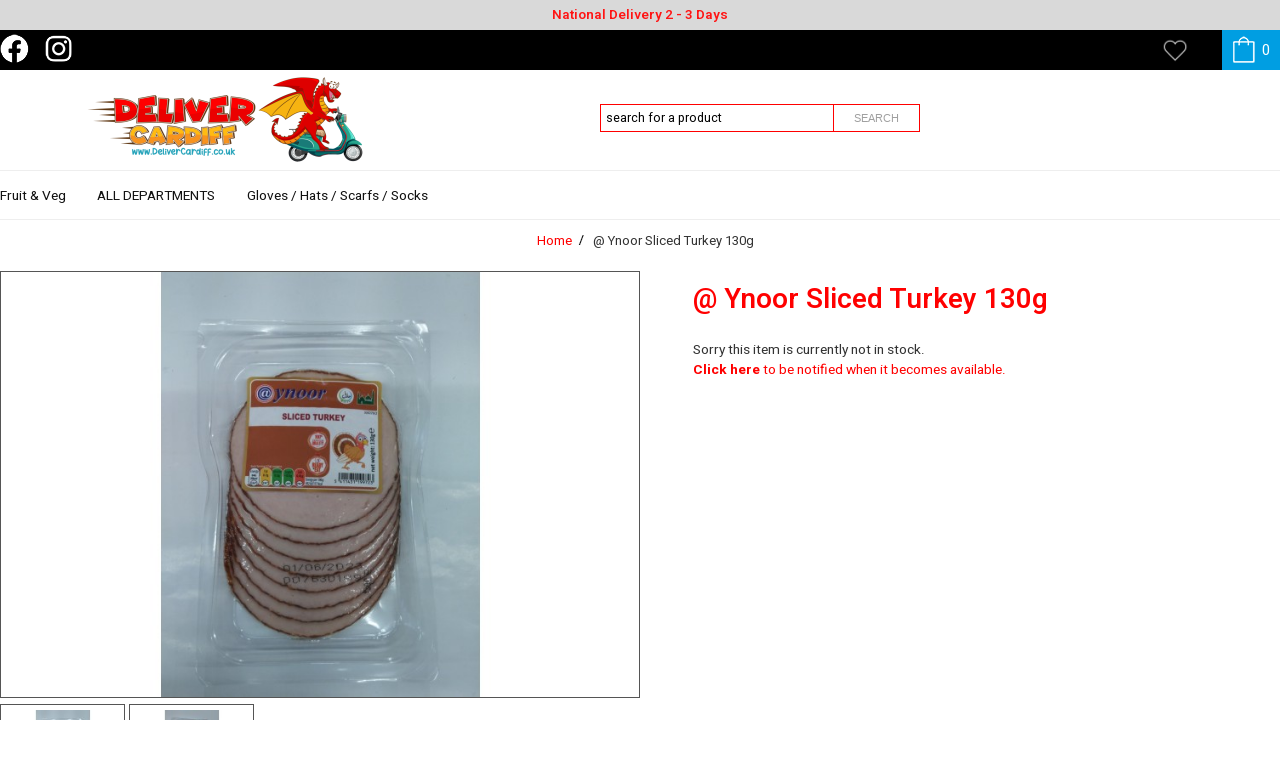

--- FILE ---
content_type: text/html; charset=UTF-8
request_url: https://www.delivercardiff.co.uk/product/ynoor-sliced-turkey-130g
body_size: 6946
content:

 
<!DOCTYPE html>
<html  lang="en" xml:lang="en">
	<head>
		<meta charset="UTF-8">
<title>@ Ynoor Sliced Turkey 130g - 8 Till Late / Deliver Cardiff</title>
<meta name="keywords" content="" />
<meta name="description"	content="" />
<meta property="og:title" content="@ Ynoor Sliced Turkey 130g" />
<meta name="twitter:title" content="@ Ynoor Sliced Turkey 130g" />
<meta property="og:description" content="" />
<meta name="twitter:description" content="" />
<meta name="twitter:card" content="summary" />
<meta property="og:site_name" content="8 Till Late / Deliver Cardiff" />
<meta property="og:url" content="https://www.delivercardiff.co.uk/product/ynoor-sliced-turkey-130g" />
<meta property="og:image" content="//www.delivercardiff.co.uk/productimages/500/ynoor-sliced-turkey-130g_436867.jpg" />
<meta name="twitter:image" content="//www.delivercardiff.co.uk/productimages/500/ynoor-sliced-turkey-130g_436867.jpg" />



<link rel="stylesheet" type="text/css" href="/css/reset.css" media="screen" />
<link rel="stylesheet" media="screen" href="/css/common_ND.css">


<link rel="stylesheet" media="screen" href="/css/320.css?1769536537">
<link rel="stylesheet" media="only screen and (min-width: 1000px)" href="/css/900.css?1769536537">
<!--[if IE 8]>
<link href="/css/600.css" rel="stylesheet" type="text/css" />
<link href="/css/900.css" rel="stylesheet" type="text/css" />
<script src="//html5shiv.googlecode.com/svn/trunk/html5.js"></script>
<![endif]-->


<link rel="preconnect" href="https://fonts.googleapis.com">
<link rel="preconnect" href="https://fonts.gstatic.com" crossorigin>
<link href="https://fonts.googleapis.com/css2?family=Heebo:ital,wght@0,300..800;1,300..800&display=swap" rel="stylesheet">

<style>

body {font-family:'Heebo',Helvetica,Arial,sans-serif;}
h1,h2,h3,h4,h5,h6,.item-heading,.infobox-nav,.fontTitle {font-family:'Heebo',Helvetica,Arial,sans-serif;}


h1.heading,
.ss_basket_product .price,
.heading_x,.heading_expander,
.subheading,
.item-price,
.ss_styled_table tr td.ss_basket_price,.ss_checkout_itemprice,
.pagination .pagination-active,
.crumb a,
.cart:hover .cart-button,
.cart .cart-button:hover,
.searchform-button:hover,
.quicklink a:hover,
a, .toplevel-active {color:#ff0000;}

.x__offset,
.xxfooter-link:hover
 {color:#222222;}


.ss_header_thick, .ss_header_thin,.ss_styled_table thead tr,
.tab_active,
.rslides_tabs a:hover,
.rslides_tabs .rslides_here a,
div.ui-slider-range,
#ss_basket_price,
.round_icon,
.pull,
.input-button
{background-color:#ff0000}

.social_top {background:#000000}
.social-link-item {background-color:#000000}

.rslides_tabs a 
{background-color:#222222}

.button,
.ss_button {background-color:#cc0000}

#ss_basket_price,
.ss_basket_product:first-child,.ss_basket_product,
.pull,
.tablet-contact ,
.header,
.ajaxfinder,
.item-heading,
.submenu,
.searchform-fieldset,
.searchform-button,
#header {border-color:#ff0000;}

.item-inner:hover 
{box-shadow:0 0 4px #222222}


  
.pagination {border-top:1px solid #ff0000;}

#footer {background-color:#000000}

@media screen and (min-width: 999px) {
}


@media screen and (max-width: 999px) {

}
</style>

<link rel="stylesheet" href="/css/jquery-ui.1.11.4.min.css"  />

<meta name="viewport"  content="width=device-width,  minimum-scale=1.0, maximum-scale=1.0,user-scalable = no" />
<meta name="format-detection" content="telephone=no" />


		<script type="text/javascript">
			var viewingCheckoutPage = false;
		</script>
		<script type="text/javascript" src="/js/jquery-1.12.0.min.js"  data-cfasync="false" ></script>
		<script type="text/javascript" src="/js/jquery.dropdownplain.js"></script>
		<script type="text/javascript" src="/js/jquery.tipsy.js"></script>
		<script type="text/javascript" src="/js/jquery.zoom-min.js"></script>
				<script type="text/javascript" src="/js/functions.js?1769536537" data-cfasync="false" ></script>

<script src="/js/jquery-ui.1.11.4.min.js" data-cfasync="false" ></script>


		<script type="text/javascript" src="/js/commonfunctions.js?v1"></script>
<script type="text/javascript">
	var currencySymbolText = '£';
	var currencySymbolHtml = '&pound;';
</script>



<link rel="icon" type="image/png" href="/resources/favicon-32x32.png">


</head>

	<body class="theme-  hasksp">
 
 

		<div id="wrapper">
        
			<header id="header">
			
			
 			
						<div id="ksps">
								<div class="ksp" style="color:#ff1414;background-color:#d9d9d9"><p class="ksp">National Delivery 2 - 3 Days</p></div>
								<div class="ksp" style="color:#000000;background-color:#d9d9d9"><p class="ksp">Same Day Local Delivery On Orders Before 8pm</p></div>
								<div class="ksp" style="color:#ff0000;background-color:#5cbbff"><p class="ksp">Welcome to Deliver Cardiff</p></div>
						</div>
						
			
			
			
            	<div class="inner">
                <div class="header">
                    <a href="/" class="logo ">
                    <img src="/shopimages/bx450x100/logo.png"  alt="8 Till Late / Deliver Cardiff logo" />                    </a>
                   <div class="no-desktop sprites pull pull-menu streamline">menu</div>
        
                    <a class="no-desktop sprites pull pull-basket streamline" href="/basket" title="view your basket">
                       view your basket  
                        <strong class="minibasket-items pull-minicount">0</strong>
                    </a>
                   <div class="no-desktop sprites pull pull-search streamline">search</div>
                   
                    <a href="/cdn-cgi/l/email-protection#3950575f56797d5c55504f5c4b7a584b5d505f5f175a56174c52" class="tablet-contact"><span class="__cf_email__" data-cfemail="1871767e77585c7d74716e7d6a5b796a7c717e7e367b77366d73">[email&#160;protected]</span></a>
                </div>
            
				
			
			
                <div class="cart" id="shoppingbasket">
                    <a href="/basket" class="cart-button"> <span class="minibasket-items">0</span>   <span id="basket_total">&pound;0.00</span></a>
                    <div id="basketcontents"></div>
                </div>

<div class="wishlist-link no-mobile wishlist w0"><a href="/wishlist" >My Wishlist <span class="counter" id="wishlist-counter" ></span></a></div>


                <!-- search box -->
                <form action="/search" class="searchform grid g03 no-mobile" method="get">
                  <fieldset class="searchform-fieldset">
                    <input type="search" class="searchform-input input-text" id="findtext" name="s" placeholder="search for a product" autocomplete="false" /> 
                    <button type="submit" class="searchform-button" >Search</button>
                  </fieldset>
                  <div id="searchresults" class="ajaxfinder"></div>                                        
                </form>

               
                	<ul class="quicklinks   no-mobile">
					
					 
					
					                 	</ul>
 				 

                   </div>   
			
			
			
			 <nav id="nav" class="navigation"><div class="inner">
                                 

                    <ul class="navigation-ul ">
                        <!-- Menu -->

                                                    <li class="nav-toplevel nt1   n_fruit---veg"><a href="/fruit---veg" class="nav-toplevel-link">Fruit & Veg </a>
                           
                            
                            
                                                        
                                                        
                            
                            </li>
                                                    <li class="nav-toplevel nt2  canopen n_all-departments"><a href="/all-departments" class="nav-toplevel-link">ALL DEPARTMENTS </a>
                           
                            
                            
                                                        <div class="submenu cols5"><div class="inner">
							
							
							    								<div class="dropwrap">
								
				
				
				
                                <ul class="navdrop">
                                    <li class="nav-sublevel-heading"><a href="/all-departments/cakes---biscuits---rusks">Cakes / Biscuits / Rusks</a></li>
                                                                        </ul>
								
				
				
				
                                <ul class="navdrop">
                                    <li class="nav-sublevel-heading"><a href="/all-departments/kitchen-products">Kitchen Products </a></li>
                                                                        </ul>
								
				
				
				
                                <ul class="navdrop">
                                    <li class="nav-sublevel-heading"><a href="/all-departments/laundry---cleaning-products">Laundry & Cleaning Products </a></li>
                                                                        </ul>
								
				
				
				
                                <ul class="navdrop">
                                    <li class="nav-sublevel-heading"><a href="/all-departments/grocery-products-1">Grocery Products 1</a></li>
                                                                        </ul>
								
				
				
				
                                <ul class="navdrop">
                                    <li class="nav-sublevel-heading"><a href="/all-departments/grocery-product-2">Grocery Product 2 </a></li>
                                                                        </ul>
								
				
				
				
                                <ul class="navdrop">
                                    <li class="nav-sublevel-heading"><a href="/all-departments/grocery-product-3">Grocery Product 3</a></li>
                                                                        </ul>
								
				
				
				
                                <ul class="navdrop">
                                    <li class="nav-sublevel-heading"><a href="/all-departments/cereals">Cereals </a></li>
                                                                        </ul>
								
				
				
				
                                <ul class="navdrop">
                                    <li class="nav-sublevel-heading"><a href="/all-departments/disposable-tissues---towels">Disposable Tissues & Towels</a></li>
                                                                        </ul>
								
				
				
				
                                <ul class="navdrop">
                                    <li class="nav-sublevel-heading"><a href="/all-departments/toys---games">Toys & Games </a></li>
                                                                        </ul>
								
				
				
				
                                <ul class="navdrop">
                                    <li class="nav-sublevel-heading"><a href="/all-departments/spices---cooking-ingredients">Spices & Cooking Ingredients</a></li>
                                                                        </ul>
								
				
				
				
                                <ul class="navdrop">
                                    <li class="nav-sublevel-heading"><a href="/all-departments/diy---pest---plant-care">DIY & Pest / Plant Care </a></li>
                                                                        </ul>
								
				
				
				
                                <ul class="navdrop">
                                    <li class="nav-sublevel-heading"><a href="/all-departments/chilled-products">Chilled Products </a></li>
                                                                        </ul>
								
				
				
				
                                <ul class="navdrop">
                                    <li class="nav-sublevel-heading"><a href="/all-departments/coffee---tea---hot-drinks---sugar">Coffee / Tea / Hot Drinks / Sugar </a></li>
                                                                        </ul>
								
				
				
				
                                <ul class="navdrop">
                                    <li class="nav-sublevel-heading"><a href="/all-departments/dry-fruits---nuts">Dry Fruits & Nuts </a></li>
                                                                        </ul>
								
				
				
				
                                <ul class="navdrop">
                                    <li class="nav-sublevel-heading"><a href="/all-departments/confectionery---snacks">Confectionery & Snacks </a></li>
                                                                        </ul>
								
				
				
				
                                <ul class="navdrop">
                                    <li class="nav-sublevel-heading"><a href="/all-departments/frozen-food---ice-creams">Frozen Food & Ice Creams</a></li>
                                                                        </ul>
								
				
				
				
                                <ul class="navdrop">
                                    <li class="nav-sublevel-heading"><a href="/all-departments/mobile-phone-accessories">Mobile Phone Accessories </a></li>
                                                                        </ul>
								
				
				
				
                                <ul class="navdrop">
                                    <li class="nav-sublevel-heading"><a href="/all-departments/stationery---party-products">Stationery & Party Products   </a></li>
                                                                        </ul>
								
				
				
				
                                <ul class="navdrop">
                                    <li class="nav-sublevel-heading"><a href="/all-departments/bits-n-bobs-diy---home">Bits n Bobs DIY & Home</a></li>
                                                                        </ul>
								
				
				
				
                                <ul class="navdrop">
                                    <li class="nav-sublevel-heading"><a href="/all-departments/health---medicine">Health & Medicine </a></li>
                                                                        </ul>
								
				
				
				
                                <ul class="navdrop">
                                    <li class="nav-sublevel-heading"><a href="/all-departments/batteries---torch">Batteries & Torch </a></li>
                                                                        </ul>
								
				
				
				
                                <ul class="navdrop">
                                    <li class="nav-sublevel-heading"><a href="/all-departments/pet-products">Pet Products</a></li>
                                                                        </ul>
								
				
				
				
                                <ul class="navdrop">
                                    <li class="nav-sublevel-heading"><a href="/all-departments/beauty---hygiene---baby-products">Beauty / Hygiene & Baby Products </a></li>
                                                                        </ul>
								
				
				
				
                                <ul class="navdrop">
                                    <li class="nav-sublevel-heading"><a href="/all-departments/drinks-1">Drinks 1 Chilled</a></li>
                                                                        </ul>
								
				
				
				
                                <ul class="navdrop">
                                    <li class="nav-sublevel-heading"><a href="/all-departments/drinks-2">Drinks 2</a></li>
                                                                        </ul>
								
				
				
				
                                <ul class="navdrop">
                                    <li class="nav-sublevel-heading"><a href="/all-departments/tobacco---vaping">Tobacco & Vaping</a></li>
                                                                                 
                                                                                        <li class="nav-sublevel  odd">
                                                <a href="/all-departments/tobacco---vaping/vapes-big-puffs">Vapes Big Puffs</a>
                                            </li>
                                                                                        <li class="nav-sublevel  even">
                                                <a href="/all-departments/tobacco---vaping/refillable-pods--e-liquids---nic-salts">Refillable E-Liquids & Nic Salts</a>
                                            </li>
                                                                                        <li class="nav-sublevel  odd">
                                                <a href="/all-departments/tobacco---vaping/vape-devices">Vape Devices</a>
                                            </li>
                                                                                        <li class="nav-sublevel  even">
                                                <a href="/all-departments/tobacco---vaping/vapes-600-puff-clearance">Vapes 600 Puff Clearance</a>
                                            </li>
                                                                                        <li class="nav-sublevel  odd">
                                                <a href="/all-departments/tobacco---vaping/4-in-1-vapes">4 in 1 Vapes</a>
                                            </li>
                                                                                        <li class="nav-sublevel  even">
                                                <a href="/all-departments/tobacco---vaping/vuse-vapes">Vuse Vapes</a>
                                            </li>
                                                                                        <li class="nav-sublevel  odd">
                                                <a href="/all-departments/tobacco---vaping/nicotine-pouches">Nicotine Pouches</a>
                                            </li>
                                                                                        <li class="nav-sublevel  even">
                                                <a href="/all-departments/tobacco---vaping/filters--tips--papers---lighters">Filters, Tips, Papers & Lighters</a>
                                            </li>
                                                                                        <li class="nav-sublevel last odd">
                                                <a href="/all-departments/tobacco---vaping/cigs---tobacco">Cigs & Tobacco</a>
                                            </li>
                                                                                     
                                                                        </ul>
								
                            
								
								
                               </div>
                               </div>
                               </div>
                                                        
                            
                            </li>
                                                    <li class="nav-toplevel nt3 last  n_all-departmentsgloves---hats---scarfs---socks"><a href="/all-departments/gloves---hats---scarfs---socks" class="nav-toplevel-link">Gloves / Hats / Scarfs / Socks </a>
                           
                            
                            
                                                        
                                                        
                            
                            </li>
                                                
                        
						
                    
                        
                    </ul>
                </div></nav>
			
			<div class="social_top no-mobile"><div class="inner">
			<ul class="social-list">
              <li class="social-link-item icon-fb"><a href="https://www.facebook.com/DeliverCardiff" target="_blank">facebook</a></li>					
              <li class="social-link-item icon-ig"><a href="https://instagram.com/delivercardiff" target="_blank">instagram</a></li>                                                		</ul>
			</div></div>


				
			</header>



<div class="main product-page">
 <ul class="breadcrumbs centre no-mobile   " itemscope itemtype="https://schema.org/BreadcrumbList">
			<li class="crumb" itemprop="itemListElement" itemscope itemtype="https://schema.org/ListItem"><a href="/" itemprop="item" class="crumb-link"><span itemprop="name">Home</span></a><meta itemprop="position" content="1" /></li>
			<li class="crumb" itemprop="itemListElement" itemscope itemtype="https://schema.org/ListItem"><a href="/product/ynoor-sliced-turkey-130g" itemprop="item" class="crumb-link"><span itemprop="name">@ Ynoor Sliced Turkey 130g</span></a><meta itemprop="position" content="2" /></li>
	</ul>



	
<div class="info-small no-desktop" ><p class="heading heading__product" >@ Ynoor Sliced Turkey 130g</p>
        <p class="item-price item-price__product"><span class="productprice">&pound;2.59</span> </p>        </div>

	<div class="grid_row"  itemscope itemtype="http://schema.org/Product">


<div class="grid g06 grid_row">
    <!-- Product Main Image with Enhanced Accessibility & SEO -->
    <div class="grid g12 grid_right product-image" itemprop="image" itemscope itemtype="http://schema.org/ImageObject">
        <a href="/productimages/bx1200x800/ynoor-sliced-turkey-130g_436867.jpg" id="mainimage" class="zoom" onclick="return false;" itemprop="contentUrl" aria-label="View larger image of @ Ynoor Sliced Turkey 130g">
            <img src="/productimages/bx750x500/ynoor-sliced-turkey-130g_436867.jpg" alt="@ Ynoor Sliced Turkey 130g" itemprop="thumbnail" class="product-photo"/>
        </a>
                <meta itemprop="name" content="@ Ynoor Sliced Turkey 130g">
        <meta itemprop="description" content="Detailed view of @ Ynoor Sliced Turkey 130g">
    </div>

        
    <!-- Thumbnail Carousel with Accessibility Improvements -->
    <div class="grid g12 jcwrapper">
        <div class="xhcarousel xhcarousel__thumbs" aria-label="Additional product images">
            <ul class="imagelist" role="list">
                                    <li class="thumb-item productimages" role="listitem">
                        <img src="/productimages/bx125x80/ynoor-sliced-turkey-130g_436867.jpg" data-filename="ynoor-sliced-turkey-130g_436867.jpg" alt="Thumbnail of ynoor-sliced-turkey-130g_436867.jpg" class="thumb" />
                    </li>
                                    <li class="thumb-item productimages" role="listitem">
                        <img src="/productimages/bx125x80/ynoor-sliced-turkey-130g_436868.jpg" data-filename="ynoor-sliced-turkey-130g_436868.jpg" alt="Thumbnail of ynoor-sliced-turkey-130g_436868.jpg" class="thumb" />
                    </li>
                                            </ul>
        </div>
                </div> 
	</div><!-- /LEFT-COL --> 
	<div class="grid g06 pad_left">
		<h1 class="heading heading__product no-mobile"  itemprop="name">@ Ynoor Sliced Turkey 130g</h1>

 
        
		
                 	  
		<form action="/basket/add" method="post" id="addtobasketform">
			<input type="hidden" name="productid" value="5931856"/>
			<input type="hidden" name="quantity" value="1"/>
			<div class="variants">
				<div class="variant">
									</div>
			</div>

                        <!-- out of stock -->Sorry this item is currently not in stock.<br> <a href="/cdn-cgi/l/email-protection#[base64]"><b>Click here</b> to be notified when it becomes available.</a>
                        			
		</form>
        
        
       
        
		    
       

 		<div class="pagecontent">
		   
        </div>
        
       	        
        
        
	</div>
	</div>
	
 			
    


	
	 

	
   
    <div class="inner grid_row no-mobile">
                                                    </div>	
 
</div><!-- /MAIN !-->

<script data-cfasync="false" src="/cdn-cgi/scripts/5c5dd728/cloudflare-static/email-decode.min.js"></script><script type="text/javascript">
//Set up variables
var hasVariantImages = false;
var hasVariants = false;
var old_price_html = '&pound;2.59';

var product_price =  2.59 ;


    //Mark out of stock options
	$('table.matrixvariant.trackstock input').each(function(){
		if ($(this).attr('data-stock')==0)
		{
			$(this).attr('disabled','disabled');
			$(this).closest('label').addClass('disabled_variant');
		}
	});
	//Mark out of stock options
	$('select.selectvariant.trackstock option').each(function(){
		if ($(this).attr('data-stock')==0)
			$(this).attr('disabled','disabled');
	});
	
	//Highlight selected option
	$('.variants table.matrixvariant label').click(function(){
		if ($(this).find('input').attr('disabled')!='disabled')
		{
			$('.variants table.matrixvariant label').removeClass('activeselector');
			$(this).addClass('activeselector');
		}

		if (hasVariantImages) updateVariantImages();
		
	});

	/* alter prices depending on options */
	/* alter prices depending on options */
  	$('.selectvariant').change(function(){
		var price=$(this).find(':selected').data('price');
		var parentVariantId=$(this).find(':selected').val();
		if (!price) {
			$(".productprice").html(old_price_html);
		}
		else {
			if (old_price_html==='') old_price_html=$("#productprice").html();                    
			var new_price = 1.0*product_price+1.0*price;
			$(".productprice").html(currencySymbolHtml+new_price.toFixed(2));
		}
		if (hasVariantImages) updateVariantImagesSELECT(parentVariantId);
		
    });  
	
		$('.variantradio').change(function(){
		var price=$(this).data('price');
		if (!price) {
			$(".productprice").html(old_price_html);
		}
		else {
			if (old_price_html==='') old_price_html=$("#productprice").html();                    
			var new_price = 1.0*product_price+1.0*price;
			$(".productprice").html(currencySymbolHtml+new_price.toFixed(2));
		}
    });            

	/* imag changes*/
	$('.imagelist img').click(function(){
		$('#mainimage').attr('href','/productimages/bx1200x800/'+$(this).attr('data-filename'));
		$('#mainimage img').attr('src','/productimages/bx750x500/'+$(this).attr('data-filename'));
		$('#mainimage').zoom({url:$('#mainimage').attr('href')});
	});

	$('#addtobasketform').submit(function(){
		return validateProductForm('#addtobasketform');
	});
	
	$(document).ready(function(){
		$('#mainimage').zoom({url:$('#mainimage').attr('href')});
	});
	
	function updateVariantImages()
	{
		if (!hasVariantImages) return false;
		
		$('.thumb-item').hide();
		var parentVariantId = $('.variants table.matrixvariant input:checked').attr('data-parentid');
		if (parentVariantId>0 && $('.variant'+parentVariantId).length>0)
		{
			$('.variant'+parentVariantId).show();
			$('#mainimage').attr('href','/productimages/bx1200x800/'+$('.variant'+parentVariantId+' img:first').attr('data-filename'));
			$('#mainimage img').attr('src','/productimages/bx750x500/'+$('.variant'+parentVariantId+' img:first').attr('data-filename'));
		}
		else
		{
			$('.thumb-item').show();
			$('#mainimage').attr('href','/productimages/bx1200x800/'+$('.imagelist img:first').attr('data-filename'));
			$('#mainimage img').attr('src','/productimages/bx750x500/'+$('.imagelist img:first').attr('data-filename'));
		}
		$('#mainimage').zoom({url:$('#mainimage').attr('href')});
	}	
	function updateVariantImagesSELECT(parentVariantId)
	{
		console.log( parentVariantId);
		if (!hasVariantImages) return false;
		
		$('.variantimages').hide();
		$('.productimages').hide();
		if (parentVariantId>0 && $('.variantimages.variant'+parentVariantId).length>0)
		{
			$('.variantimages.variant'+parentVariantId).show();
			$('#mainimage').attr('href','/productimages/bx1200x800/'+$('.variantimages.variant'+parentVariantId+' img:first').attr('data-filename'));
			$('#mainimage img').attr('src','/productimages/bx750x500/'+$('.variantimages.variant'+parentVariantId+' img:first').attr('data-filename'));
		}
		else
		{
			$('.variantimages').show();
			$('.productimages').show();
			$('#mainimage').attr('href','/productimages/bx1200x800/'+$('.productimages img:first').attr('data-filename'));
			$('#mainimage img').attr('src','/productimages/bx750x500/'+$('.productimages img:first').attr('data-filename'));
		}
		$('#mainimage').zoom({url:$('#mainimage').attr('href')});
	}
	
	

</script>

<script src="/js/jquery.jcarousel.min.js" type="text/javascript"></script>
<script>
$(document).ready(function(){
	/* jcarousel */
	$('.hcarousel')
	.jcarousel({
    });

$('.hcarousel-prev').jcarouselControl({
        target: '-=3'
    });

    $('.hcarousel-next').jcarouselControl({
        target: '+=3'
    });
	
	});	
</script>
<!--<div class="b2t inner go_right">
	<a href="#wrapper" class="sprites">Back to top</a>
</div>-->


<footer id="footer"><div class="inner">
	<div class="grid_row">
	
	
			<div class="grid gF50 g03 xxgrid_right">
            <h3 class="heading-footer">Contact us</h3>
            <ul class="footer-list"> 
				<li class="footer-link-item">58-60 Tudor Street<br />
Cardiff<br />
CF11 6AJ</li>
				<li class="footer-link-item"><a href="/cdn-cgi/l/email-protection#4c25222a230c082920253a293e0f2d3e28252a2a622f23623927" class="footer-link"><span class="__cf_email__" data-cfemail="9ef7f0f8f1dedafbf2f7e8fbecddffecfaf7f8f8b0fdf1b0ebf5">[email&#160;protected]</span></a></li>				<li class="footer-link-item"><a href="tel:02920383638 / 07809867266"  class="footer-link">02920383638 / 07809867266</a></li>			</ul> 
			
		</div>
		
		
	
		<div class="grid gF50 g03 pad_right">
        	<h3 class="heading-footer">Links</h3>
            <ul class="footer-list">
            
			            
						</ul>
         </div>
         
         	
		<div class="grid gF50 g03">
			 <h3 class="heading-footer">Connect with us</h3>
            <ul class="social-list">
              <li class="social-link-item icon-fb"><a href="https://www.facebook.com/DeliverCardiff" target="_blank">facebook</a></li>					
                            <li class="social-link-item icon-ig"><a href="https://instagram.com/delivercardiff" target="_blank">instagram</a></li>                    		</ul>
		</div>





 <div class="grid gF50 g03">
                    <h3 class="heading-footer">Payment &amp; Security</h3>

                	
                </div>
                
                        



         
         
        

       </div>
	</footer>
    
    <div class="subfooter"><div class="inner">
    <p><b>&copy; 8 Till Late / Deliver Cardiff 2026.</b>  <br/>
     <a target="_blank" href="https://www.ShopTill-e.com/sell-online">Online Shop Builder</a> &amp; <a target="_blank" href="https://www.ShopTill-e.com/sell-instore">ePOS System</a> by <a target="_blank" href="https://www.ShopTill-e.com/">ShopTill-e.com</a></p>
	</div></div>
    
</div>
</div>


            
<script data-cfasync="false" src="/cdn-cgi/scripts/5c5dd728/cloudflare-static/email-decode.min.js"></script><script type="text/javascript" src="/js/responsiveslides.min.js?kowdfjoiejfo" ></script>
<script src="/js/jquery.jcarousel.min.js" type="text/javascript"></script>

<script type="text/javascript">

	$(document).ready(function(){
		
		
		$(".rslides").responsiveSlides({
		  auto: true,             // Boolean: Animate automatically, true or false
		  speed: 500,            // Integer: Speed of the transition, in milliseconds
		  timeout: 4000,          // Integer: Time between slide transitions, in milliseconds
		  pager: true,           // Boolean: Show pager, true or false
		  nav: true,             // Boolean: Show navigation, true or false
		  random: false,          // Boolean: Randomize the order of the slides, true or false
		  pause: true,           // Boolean: Pause on hover, true or false
		  pauseControls: true,    // Boolean: Pause when hovering controls, true or false
		  prevText: "&lt;",   // String: Text for the "previous" button
		  nextText: "&gt;",       // String: Text for the "next" button
		  maxwidth: "2400",           // Integer: Max-width of the slideshow, in pixels
		  navContainer: "",       // Selector: Where controls should be appended to, default is after the 'ul'
		  manualControls: "",     // Selector: Declare custom pager navigation
		  namespace: "rslides",   // String: Change the default namespace used
		  before: function(){},   // Function: Before callback
		  after: function(){}     // Function: After callback
		});		


$("#ksps").responsiveSlides({
		  auto: true,             // Boolean: Animate automatically, true or false
		  speed: 500,            // Integer: Speed of the transition, in milliseconds
		  timeout: 4000,          // Integer: Time between slide transitions, in milliseconds
		  pager: false,           // Boolean: Show pager, true or false
		  nav: false,             // Boolean: Show navigation, true or false
		  random: false,          // Boolean: Randomize the order of the slides, true or false
		  pause: true,           // Boolean: Pause on hover, true or false
		  pauseControls: true,    // Boolean: Pause when hovering controls, true or false
		  prevText: "&lt;",   // String: Text for the "previous" button
		  nextText: "&gt;",       // String: Text for the "next" button
		  maxwidth: "2400",           // Integer: Max-width of the slideshow, in pixels
		  navContainer: "",       // Selector: Where controls should be appended to, default is after the 'ul'
		  manualControls: "",     // Selector: Declare custom pager navigation
		  namespace: "rslides",   // String: Change the default namespace used
		  before: function(){},   // Function: Before callback
		  after: function(){}     // Function: After callback
		});		







/* jcarousel */
	$('#pcarousel')
	.jcarousel({
       wrap:'both'
    });

	$('.fcarousel-prev').jcarouselControl({
        target: '-=1'
    });

    $('.fcarousel-next').jcarouselControl({
        target: '+=1'
    });	



	$('.hcarousel')
	.jcarousel({
        wrap: 'both'
    })

	.jcarouselAutoscroll({
            interval: 5000,
            target: '+=3',
            autostart: true
    });
	$('.hcarousel-prev').jcarouselControl({
        target: '-=3'
    });
    $('.hcarousel-next').jcarouselControl({
        target: '+=3'
    });

$('.infobox-nav a').click(function(){
		$('.infobox-nav li').removeClass('active');
		$(this).parent('li').addClass('active');
		$('.infobox').hide();
		$('#infobox_'+$(this).attr('id').substr(5)).show();
	});

		
});		
	
</script>

		

   

              

	<script defer src="https://static.cloudflareinsights.com/beacon.min.js/vcd15cbe7772f49c399c6a5babf22c1241717689176015" integrity="sha512-ZpsOmlRQV6y907TI0dKBHq9Md29nnaEIPlkf84rnaERnq6zvWvPUqr2ft8M1aS28oN72PdrCzSjY4U6VaAw1EQ==" data-cf-beacon='{"version":"2024.11.0","token":"34706c321c964e6e821c2e7dcb82d217","r":1,"server_timing":{"name":{"cfCacheStatus":true,"cfEdge":true,"cfExtPri":true,"cfL4":true,"cfOrigin":true,"cfSpeedBrain":true},"location_startswith":null}}' crossorigin="anonymous"></script>
</body> 
</html>
